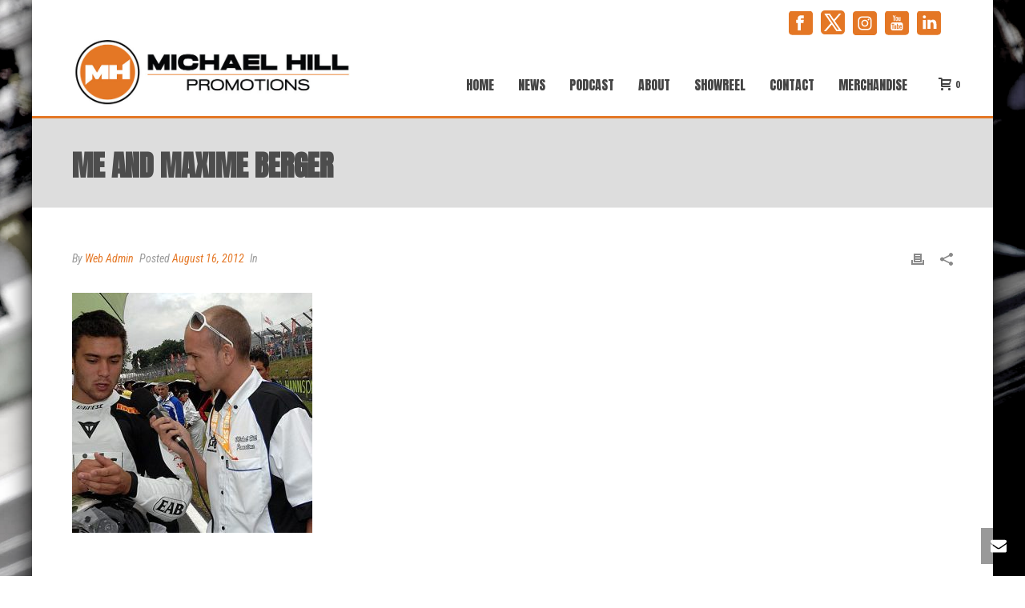

--- FILE ---
content_type: text/css
request_url: https://michaelhillpromotions.com/wp-content/themes/jupiter/framework/admin/customizer/woocommerce/assets/css/woocommerce.6.12.2.css?ver=1742293170
body_size: 9956
content:
.woocommerce #respond input#submit,.woocommerce a.button,.woocommerce button.button,.woocommerce button.button.disabled,.woocommerce input.button,.woocommerce-page #respond input#submit,.woocommerce-page a.button,.woocommerce-page button.button,.woocommerce-page button.button.disabled,.woocommerce-page input.button{border-radius:0;border-style:solid;background-color:#454ea2;color:#fff;font-size:12px;padding:13px 30px}.woocommerce #respond input#submit:hover,.woocommerce a.button:hover,.woocommerce button.button.disabled:hover,.woocommerce button.button:hover,.woocommerce input.button:hover,.woocommerce-page #respond input#submit:hover,.woocommerce-page a.button:hover,.woocommerce-page button.button.disabled:hover,.woocommerce-page button.button:hover,.woocommerce-page input.button:hover{background-color:#5f68bb;color:#fff}.woocommerce .woocommerce-message .button,.woocommerce-page .woocommerce-message .button{color:#515151}.woocommerce div.product .mk-out-of-stock,.woocommerce div.product .onsale,.woocommerce ul.products li.product .mk-out-of-stock,.woocommerce ul.products li.product .onsale,.woocommerce-page div.product .mk-out-of-stock,.woocommerce-page div.product .onsale,.woocommerce-page ul.products li.product .mk-out-of-stock,.woocommerce-page ul.products li.product .onsale{position:absolute;font-size:13px;top:8px;right:8px;padding:12px 20px;margin:0;text-transform:uppercase;color:#debc51;font-weight:700;background-color:transparent;border:2px solid #debc51;border-radius:0;line-height:1;min-height:0;min-width:0;display:inline-block;box-sizing:border-box}.woocommerce div.product .mk-out-of-stock,.woocommerce ul.products li.product .mk-out-of-stock,.woocommerce-page div.product .mk-out-of-stock,.woocommerce-page ul.products li.product .mk-out-of-stock{border-color:#aaa;color:#aaa}.woocommerce div.product .mk-single-product-badges,.woocommerce-page div.product .mk-single-product-badges{text-align:right;margin-bottom:20px}.woocommerce div.product .mk-single-product-badges .mk-out-of-stock,.woocommerce div.product .mk-single-product-badges .onsale,.woocommerce-page div.product .mk-single-product-badges .mk-out-of-stock,.woocommerce-page div.product .mk-single-product-badges .onsale{position:relative;line-height:1}.woocommerce div.product .out-of-stock,.woocommerce-page div.product .out-of-stock{display:none}.woocommerce ul.products,.woocommerce-page ul.products{margin-left:-15px;margin-right:-15px}.woocommerce ul.products li.product,.woocommerce-page ul.products li.product{margin-left:15px;margin-right:15px;margin-bottom:30px;text-align:center;-webkit-backface-visibility:hidden}.woocommerce ul.products li.product .mk-product-warp,.woocommerce-page ul.products li.product .mk-product-warp{display:block;border-style:solid;overflow:hidden}.woocommerce ul.products li.product .mk-product-warp img,.woocommerce-page ul.products li.product .mk-product-warp img{margin:0}.woocommerce ul.products li.product .price del,.woocommerce-page ul.products li.product .price del{display:inline-block}.woocommerce ul.products li.product .price del .amount,.woocommerce ul.products li.product .price del .mk-price-variation-seprator,.woocommerce-page ul.products li.product .price del .amount,.woocommerce-page ul.products li.product .price del .mk-price-variation-seprator{color:#bbb!important}.woocommerce ul.products li.product .price ins,.woocommerce-page ul.products li.product .price ins{text-decoration:none}.woocommerce ul.products li.product .price .amount,.woocommerce ul.products li.product .price .mk-price-variation-seprator,.woocommerce-page ul.products li.product .price .amount,.woocommerce-page ul.products li.product .price .mk-price-variation-seprator{display:inline-block;vertical-align:top;text-decoration:inherit}.woocommerce ul.products li.product .star-rating,.woocommerce-page ul.products li.product .star-rating{color:#ffc400;font-size:15px;display:inline-block;margin-bottom:6px}.woocommerce ul.products li.product .star-rating:before,.woocommerce-page ul.products li.product .star-rating:before{color:#ffc400}.woocommerce ul.products li.product .star-rating span::before,.woocommerce-page ul.products li.product .star-rating span::before{color:inherit}.woocommerce ul.products li.product .woocommerce-loop-product__title,.woocommerce-page ul.products li.product .woocommerce-loop-product__title{font-size:14px!important;color:#000;font-weight:700;padding-bottom:15px;text-transform:none}.woocommerce ul.products li.product .price,.woocommerce-page ul.products li.product .price{font-size:18px;color:#222;font-weight:700;margin-bottom:4px;line-height:normal}.woocommerce ul.products li.product .button,.woocommerce-page ul.products li.product .button{border-style:solid;line-height:normal!important;text-transform:none}.woocommerce ul.products li.product .button.loading::after,.woocommerce-page ul.products li.product .button.loading::after{top:13px}.woocommerce ul.products li.product .added_to_cart,.woocommerce-page ul.products li.product .added_to_cart{display:none}.woocommerce ul.products li.product .mk-out-of-stock,.woocommerce ul.products li.product .onsale,.woocommerce-page ul.products li.product .mk-out-of-stock,.woocommerce-page ul.products li.product .onsale{text-transform:none;z-index:30}.woocommerce ul.products .mk-product-thumbnail-warp,.woocommerce-page ul.products .mk-product-thumbnail-warp{position:relative;margin:0 0 1em;overflow:hidden;z-index:1}.woocommerce ul.products .mk-product-thumbnail-warp img,.woocommerce-page ul.products .mk-product-thumbnail-warp img{transition:all .3s}.woocommerce-page.columns-6 ul.products li.product,.woocommerce.columns-6 ul.products li.product{width:calc(16.6666% - 30px)}.woocommerce-page.columns-5 ul.products li.product,.woocommerce.columns-5 ul.products li.product{width:calc(20% - 30px)}.woocommerce-page.columns-4 ul.products li.product,.woocommerce.columns-4 ul.products li.product{width:calc(25% - 30px)}.woocommerce-page.columns-3 ul.products li.product,.woocommerce.columns-3 ul.products li.product{width:calc(33.3333% - 30px)}.woocommerce-page.columns-2 ul.products li.product,.woocommerce.columns-2 ul.products li.product{width:calc(50% - 30px)}.woocommerce-page.columns-1 ul.products li.product,.woocommerce.columns-1 ul.products li.product{width:calc(100% - 30px)}@media handheld,only screen and (max-width:768px){.woocommerce-page.columns-2 ul.products,.woocommerce-page.columns-3 ul.products,.woocommerce-page.columns-4 ul.products,.woocommerce-page.columns-5 ul.products,.woocommerce-page.columns-6 ul.products,.woocommerce.columns-2 ul.products,.woocommerce.columns-3 ul.products,.woocommerce.columns-4 ul.products,.woocommerce.columns-5 ul.products,.woocommerce.columns-6 ul.products{margin-left:-15px;margin-right:-15px}.woocommerce-page.columns-2 ul.products li.product,.woocommerce-page.columns-3 ul.products li.product,.woocommerce-page.columns-4 ul.products li.product,.woocommerce-page.columns-5 ul.products li.product,.woocommerce-page.columns-6 ul.products li.product,.woocommerce.columns-2 ul.products li.product,.woocommerce.columns-3 ul.products li.product,.woocommerce.columns-4 ul.products li.product,.woocommerce.columns-5 ul.products li.product,.woocommerce.columns-6 ul.products li.product{width:calc(50% - 30px)!important;margin-left:15px;margin-right:15px}}@media handheld,only screen and (max-width:600px){.woocommerce-page.columns-2 ul.products li.product,.woocommerce-page.columns-3 ul.products li.product,.woocommerce-page.columns-4 ul.products li.product,.woocommerce-page.columns-5 ul.products li.product,.woocommerce-page.columns-6 ul.products li.product,.woocommerce.columns-2 ul.products li.product,.woocommerce.columns-3 ul.products li.product,.woocommerce.columns-4 ul.products li.product,.woocommerce.columns-5 ul.products li.product,.woocommerce.columns-6 ul.products li.product{width:calc(100% - 30px)!important}}@media handheld,only screen and (min-width:768px){.woocommerce-page.columns-5 ul.products li.product a.button,.woocommerce-page.columns-6 ul.products li.product a.button,.woocommerce.columns-5 ul.products li.product a.button,.woocommerce.columns-6 ul.products li.product a.button{width:100%;padding-left:0;padding-right:0}}.woocommerce .mk-woocommerce-shop-loop__title,.woocommerce-page .mk-woocommerce-shop-loop__title{float:left}.mk-customizer.mk-sh-pl-hover-style-alternate .mk-product-thumbnail-hover,.woocommerce-page.mk-sh-pl-hover-style-alternate .mk-product-thumbnail-hover,.woocommerce.mk-sh-pl-hover-style-alternate .mk-product-thumbnail-hover{position:absolute;top:0;left:0;right:0;opacity:0}.mk-customizer.mk-sh-pl-hover-style-alternate li.product:hover .mk-product-thumbnail-hover,.woocommerce-page.mk-sh-pl-hover-style-alternate li.product:hover .mk-product-thumbnail-hover,.woocommerce.mk-sh-pl-hover-style-alternate li.product:hover .mk-product-thumbnail-hover{opacity:1}.mk-customizer.mk-sh-pl-hover-style-zoom li.product:hover .mk-product-thumbnail-warp img,.woocommerce-page.mk-sh-pl-hover-style-zoom li.product:hover .mk-product-thumbnail-warp img,.woocommerce.mk-sh-pl-hover-style-zoom li.product:hover .mk-product-thumbnail-warp img{-ms-transform:scale(1.2);transform:scale(1.2)}.woocommerce nav.woocommerce-pagination,.woocommerce-page nav.woocommerce-pagination{float:left;margin:20px 0}.woocommerce nav.woocommerce-pagination ul,.woocommerce-page nav.woocommerce-pagination ul{border-width:0}.woocommerce nav.woocommerce-pagination ul li,.woocommerce-page nav.woocommerce-pagination ul li{border-width:0}.woocommerce nav.woocommerce-pagination ul .page-numbers,.woocommerce-page nav.woocommerce-pagination ul .page-numbers{padding:12px;line-height:12px;font-size:12px;margin:0 6px;font-weight:700;float:left;color:#9a9a9a;border:2px solid transparent}.woocommerce nav.woocommerce-pagination ul .page-numbers.current,.woocommerce nav.woocommerce-pagination ul .page-numbers:focus,.woocommerce nav.woocommerce-pagination ul .page-numbers:hover,.woocommerce-page nav.woocommerce-pagination ul .page-numbers.current,.woocommerce-page nav.woocommerce-pagination ul .page-numbers:focus,.woocommerce-page nav.woocommerce-pagination ul .page-numbers:hover{border:2px solid rgba(0,0,0,.4);background-color:transparent}.woocommerce .woocommerce-result-count,.woocommerce-page .woocommerce-result-count{float:right;margin:0 0 30px;padding:25px 0 0;line-height:40px;color:#9a9a9a;color:rgba(0,0,0,.4)}@media handheld,only screen and (max-width:767px){.woocommerce .woocommerce-pagination,.woocommerce .woocommerce-result-count,.woocommerce-page .woocommerce-pagination,.woocommerce-page .woocommerce-result-count{float:none;text-align:center;margin:0;padding:0 0 25px}}.slick-slider{position:relative;display:block;box-sizing:border-box;-webkit-touch-callout:none;-webkit-user-select:none;-moz-user-select:none;-ms-user-select:none;user-select:none;-ms-touch-action:pan-y;touch-action:pan-y;-webkit-tap-highlight-color:transparent}.slick-list{position:relative;overflow:hidden;display:block;margin:0;padding:0}.slick-list:focus{outline:0}.slick-list.dragging{cursor:pointer;cursor:hand}.slick-slider .slick-list,.slick-slider .slick-track{-ms-transform:translate3d(0,0,0);transform:translate3d(0,0,0)}.slick-track{position:relative;left:0;top:0;display:block;margin-left:auto;margin-right:auto}.slick-track:after,.slick-track:before{content:"";display:table}.slick-track:after{clear:both}.slick-loading .slick-track{visibility:hidden}.slick-slide{float:left;height:100%;min-height:1px;display:none}[dir=rtl] .slick-slide{float:right}.slick-slide img{display:block}.slick-slide.slick-loading img{display:none}.slick-slide.dragging img{pointer-events:none}.slick-initialized .slick-slide{display:block}.slick-loading .slick-slide{visibility:hidden}.slick-vertical .slick-slide{display:block;height:auto;border:1px solid transparent}.slick-arrow.slick-hidden{display:none}.woocommerce div.product #review_form_wrapper .comment-reply-title,.woocommerce div.product h2,.woocommerce-page div.product #review_form_wrapper .comment-reply-title,.woocommerce-page div.product h2{font-size:22px;text-transform:capitalize}.woocommerce div.product select,.woocommerce-page div.product select{background-color:#fff;background-image:linear-gradient(45deg,transparent 50%,#a7adb8 50%),linear-gradient(135deg,#a7adb8 50%,transparent 50%);background-position:calc(91.5%) 51%,calc(94%) 51%;background-size:5px 5px,5px 5px;background-repeat:no-repeat;line-height:1.5;padding:8px 40px 8px 15px;font-size:14px;font-weight:400;min-width:initial;max-width:100%;font-family:inherit;box-sizing:content-box}.woocommerce div.product .mk-out-of-stock,.woocommerce div.product .onsale,.woocommerce-page div.product .mk-out-of-stock,.woocommerce-page div.product .onsale{top:0;right:0}.woocommerce div.product .product_title,.woocommerce-page div.product .product_title{font-size:48px;line-height:1.2;font-weight:200;color:#000;text-transform:none}.woocommerce div.product .woocommerce-review-link,.woocommerce-page div.product .woocommerce-review-link{color:#888;float:left;font-weight:400;text-transform:none}.woocommerce div.product .woocommerce-review-link:hover,.woocommerce-page div.product .woocommerce-review-link:hover{color:#ff3d00}.woocommerce div.product p.price,.woocommerce div.product span.price,.woocommerce-page div.product p.price,.woocommerce-page div.product span.price{font-size:30px;color:#aaa;line-height:normal}.woocommerce div.product p.price del,.woocommerce div.product p.price ins,.woocommerce div.product span.price del,.woocommerce div.product span.price ins,.woocommerce-page div.product p.price del,.woocommerce-page div.product p.price ins,.woocommerce-page div.product span.price del,.woocommerce-page div.product span.price ins{font-weight:400}.woocommerce div.product p.price ins,.woocommerce div.product span.price ins,.woocommerce-page div.product p.price ins,.woocommerce-page div.product span.price ins{text-decoration:none}.woocommerce div.product p.price ins .amount,.woocommerce div.product span.price ins .amount,.woocommerce-page div.product p.price ins .amount,.woocommerce-page div.product span.price ins .amount{color:#ff3d00}.woocommerce div.product p.price del .amount,.woocommerce div.product p.price del .mk-price-variation-seprator,.woocommerce div.product span.price del .amount,.woocommerce div.product span.price del .mk-price-variation-seprator,.woocommerce-page div.product p.price del .amount,.woocommerce-page div.product p.price del .mk-price-variation-seprator,.woocommerce-page div.product span.price del .amount,.woocommerce-page div.product span.price del .mk-price-variation-seprator{color:#bbb!important}.woocommerce div.product p.price .amount,.woocommerce div.product p.price .mk-price-variation-seprator,.woocommerce div.product span.price .amount,.woocommerce div.product span.price .mk-price-variation-seprator,.woocommerce-page div.product p.price .amount,.woocommerce-page div.product p.price .mk-price-variation-seprator,.woocommerce-page div.product span.price .amount,.woocommerce-page div.product span.price .mk-price-variation-seprator{display:inline-block;vertical-align:top;text-decoration:inherit}.woocommerce div.product span.price,.woocommerce-page div.product span.price{display:inline-block}.woocommerce div.product .star-rating,.woocommerce-page div.product .star-rating{color:#ffc400;font-size:12px;display:inline-block;margin:8px 15px 0 0}.woocommerce div.product .star-rating::before,.woocommerce-page div.product .star-rating::before{color:#ffc400}.woocommerce div.product .star-rating span:before,.woocommerce-page div.product .star-rating span:before{color:#ffc400!important}.woocommerce div.product .product_meta>span,.woocommerce-page div.product .product_meta>span{display:block;line-height:2;font-weight:700;color:#222}.woocommerce div.product .product_meta>span a,.woocommerce div.product .product_meta>span span,.woocommerce-page div.product .product_meta>span a,.woocommerce-page div.product .product_meta>span span{font-weight:400}.woocommerce div.product .woocommerce-product-details__short-description,.woocommerce-page div.product .woocommerce-product-details__short-description{margin-top:20px}.woocommerce div.product .woocommerce-product-details__short-description p,.woocommerce-page div.product .woocommerce-product-details__short-description p{font-size:14px;line-height:1.6;color:#888}.woocommerce div.product .single_add_to_cart_button,.woocommerce-page div.product .single_add_to_cart_button{line-height:normal!important;text-transform:none}.woocommerce div.product .single_add_to_cart_button svg,.woocommerce-page div.product .single_add_to_cart_button svg{transition:all .15s ease-in-out}.woocommerce div.product.mk-button-full-width .single_add_to_cart_button,.woocommerce-page div.product.mk-button-full-width .single_add_to_cart_button{width:100%}.woocommerce div.product .mk-out-of-stock,.woocommerce div.product .onsale,.woocommerce-page div.product .mk-out-of-stock,.woocommerce-page div.product .onsale{text-transform:none}.woocommerce div.product form.cart,.woocommerce-page div.product form.cart{margin-bottom:0}.woocommerce div.product form.cart label,.woocommerce-page div.product form.cart label{color:#222}.woocommerce div.product form.cart .mk-quantity-label,.woocommerce-page div.product form.cart .mk-quantity-label{float:left;font-weight:700!important;margin-right:22px;padding-top:5px;line-height:normal}.woocommerce div.product form.cart table.variations,.woocommerce-page div.product form.cart table.variations{overflow:auto}.woocommerce div.product form.cart table.variations label,.woocommerce-page div.product form.cart table.variations label{font-weight:700!important}.woocommerce div.product form.cart table.variations td,.woocommerce-page div.product form.cart table.variations td{text-align:left}.woocommerce div.product form.cart table.variations select,.woocommerce-page div.product form.cart table.variations select{max-width:145px;min-width:145px}.woocommerce div.product form.cart div.quantity,.woocommerce-page div.product form.cart div.quantity{float:none;margin-bottom:25px;height:auto;position:relative}.woocommerce div.product form.cart div.quantity::after,.woocommerce-page div.product form.cart div.quantity::after{display:table;content:'';clear:both}.woocommerce div.product form.cart input[type=number],.woocommerce div.product form.cart select,.woocommerce-page div.product form.cart input[type=number],.woocommerce-page div.product form.cart select{border:1px solid #e3e3e3}.woocommerce div.product form.cart input[type=number],.woocommerce-page div.product form.cart input[type=number]{-moz-appearance:textfield}.woocommerce div.product form.cart td.label,.woocommerce-page div.product form.cart td.label{text-align:left}.woocommerce div.product div.images .flex-viewport,.woocommerce div.product div.images>.woocommerce-product-gallery__wrapper,.woocommerce-page div.product div.images .flex-viewport,.woocommerce-page div.product div.images>.woocommerce-product-gallery__wrapper{border-style:solid}.woocommerce div.product div.images .flex-direction-nav,.woocommerce-page div.product div.images .flex-direction-nav{position:absolute;top:calc(50% - 57px);width:100%}.woocommerce div.product div.images .flex-direction-nav a,.woocommerce-page div.product div.images .flex-direction-nav a{background:#fff;width:37px;height:37px;border-radius:50%;text-indent:-9999px;background-repeat:no-repeat;background-size:8px 13px;background-position:center}.woocommerce div.product div.images .flex-direction-nav .flex-disabled,.woocommerce-page div.product div.images .flex-direction-nav .flex-disabled{display:none}.woocommerce div.product div.images .flex-direction-nav .flex-next,.woocommerce-page div.product div.images .flex-direction-nav .flex-next{right:15px;background-image:url([data-uri])}.woocommerce div.product div.images .flex-direction-nav .flex-prev,.woocommerce-page div.product div.images .flex-direction-nav .flex-prev{left:15px;background-image:url([data-uri])}.woocommerce div.product div.images .flex-control-thumbs,.woocommerce-page div.product div.images .flex-control-thumbs{background-color:transparent;margin-top:16px;max-width:650px;margin-left:auto;margin-right:auto;position:relative}.woocommerce div.product div.images .flex-control-thumbs .slick-slide,.woocommerce-page div.product div.images .flex-control-thumbs .slick-slide{max-height:88px;max-width:88px}.woocommerce div.product div.images .flex-control-thumbs .slick-arrow~.slick-list,.woocommerce-page div.product div.images .flex-control-thumbs .slick-arrow~.slick-list{margin:0 25px}.woocommerce div.product div.images .flex-control-thumbs li,.woocommerce-page div.product div.images .flex-control-thumbs li{clear:none!important;box-sizing:border-box;padding-right:7px}.woocommerce div.product div.images .flex-control-thumbs li:focus,.woocommerce-page div.product div.images .flex-control-thumbs li:focus{outline:0}.woocommerce div.product div.images .flex-control-thumbs .slick-arrow,.woocommerce-page div.product div.images .flex-control-thumbs .slick-arrow{position:absolute;top:0;z-index:99;height:100%;padding:9px;border-radius:3px;border-width:0;background-color:rgba(255,255,255,.5)}.woocommerce div.product div.images .flex-control-thumbs .slick-arrow.slick-prev,.woocommerce-page div.product div.images .flex-control-thumbs .slick-arrow.slick-prev{left:0}.woocommerce div.product div.images .flex-control-thumbs .slick-arrow.slick-next,.woocommerce-page div.product div.images .flex-control-thumbs .slick-arrow.slick-next{right:0}.woocommerce div.product div.images .flex-control-thumbs .slick-arrow:focus,.woocommerce-page div.product div.images .flex-control-thumbs .slick-arrow:focus{outline:0}.woocommerce div.product div.images .flex-control-thumbs .slick-arrow.slick-disabled,.woocommerce-page div.product div.images .flex-control-thumbs .slick-arrow.slick-disabled{cursor:default}.woocommerce div.product div.images .flex-control-thumbs .slick-arrow.slick-disabled svg,.woocommerce-page div.product div.images .flex-control-thumbs .slick-arrow.slick-disabled svg{fill:#eee}.woocommerce div.product div.images .flex-control-thumbs img.flex-active,.woocommerce-page div.product div.images .flex-control-thumbs img.flex-active{outline:1px solid #080707;outline-offset:-1px}.woocommerce div.product div.images .woocommerce-product-gallery__trigger,.woocommerce-page div.product div.images .woocommerce-product-gallery__trigger{top:8px;right:8px}.woocommerce div.product.mk-product-orientation-none .images .flex-control-thumbs,.woocommerce-page div.product.mk-product-orientation-none .images .flex-control-thumbs{display:none}.woocommerce div.product.mk-product-orientation-none .images .flex-direction-nav,.woocommerce-page div.product.mk-product-orientation-none .images .flex-direction-nav{top:calc(50% - 17px)}.woocommerce div.product.mk-product-orientation-vertical .images.woocommerce-product-gallery--with-images,.woocommerce-page div.product.mk-product-orientation-vertical .images.woocommerce-product-gallery--with-images{padding-left:86px}.woocommerce div.product.mk-product-orientation-vertical .images.woocommerce-product-gallery--with-images>.woocommerce-product-gallery__wrapper,.woocommerce-page div.product.mk-product-orientation-vertical .images.woocommerce-product-gallery--with-images>.woocommerce-product-gallery__wrapper{margin-left:-86px;margin-bottom:1.2rem}.woocommerce div.product.mk-product-orientation-vertical .images.woocommerce-product-gallery--with-images .flex-direction-nav,.woocommerce-page div.product.mk-product-orientation-vertical .images.woocommerce-product-gallery--with-images .flex-direction-nav{position:absolute;top:calc(50% - 17px);left:90px;width:calc(100% - 90px)}.woocommerce div.product.mk-product-orientation-vertical .images.woocommerce-product-gallery--with-images .flex-control-thumbs,.woocommerce-page div.product.mk-product-orientation-vertical .images.woocommerce-product-gallery--with-images .flex-control-thumbs{position:absolute;top:0;left:0;height:100%;margin:0;max-width:87px}.woocommerce div.product.mk-product-orientation-vertical .images.woocommerce-product-gallery--with-images .flex-control-thumbs .slick-arrow~.slick-list,.woocommerce-page div.product.mk-product-orientation-vertical .images.woocommerce-product-gallery--with-images .flex-control-thumbs .slick-arrow~.slick-list{margin:0;padding-top:30px;height:100%!important}.woocommerce div.product.mk-product-orientation-vertical .images.woocommerce-product-gallery--with-images .flex-control-thumbs li,.woocommerce-page div.product.mk-product-orientation-vertical .images.woocommerce-product-gallery--with-images .flex-control-thumbs li{padding-bottom:3px}.woocommerce div.product.mk-product-orientation-vertical .images.woocommerce-product-gallery--with-images .flex-control-thumbs .slick-arrow,.woocommerce-page div.product.mk-product-orientation-vertical .images.woocommerce-product-gallery--with-images .flex-control-thumbs .slick-arrow{left:1px!important;width:92%;height:25px;padding:6px;background:rgba(255,255,255,.5)}.woocommerce div.product.mk-product-orientation-vertical .images.woocommerce-product-gallery--with-images .flex-control-thumbs .slick-arrow.slick-prev,.woocommerce-page div.product.mk-product-orientation-vertical .images.woocommerce-product-gallery--with-images .flex-control-thumbs .slick-arrow.slick-prev{top:0}.woocommerce div.product.mk-product-orientation-vertical .images.woocommerce-product-gallery--with-images .flex-control-thumbs .slick-arrow.slick-prev svg,.woocommerce-page div.product.mk-product-orientation-vertical .images.woocommerce-product-gallery--with-images .flex-control-thumbs .slick-arrow.slick-prev svg{-ms-transform:rotate(90deg);transform:rotate(90deg)}.woocommerce div.product.mk-product-orientation-vertical .images.woocommerce-product-gallery--with-images .flex-control-thumbs .slick-arrow.slick-next,.woocommerce-page div.product.mk-product-orientation-vertical .images.woocommerce-product-gallery--with-images .flex-control-thumbs .slick-arrow.slick-next{bottom:0;top:auto}.woocommerce div.product.mk-product-orientation-vertical .images.woocommerce-product-gallery--with-images .flex-control-thumbs .slick-arrow.slick-next svg,.woocommerce-page div.product.mk-product-orientation-vertical .images.woocommerce-product-gallery--with-images .flex-control-thumbs .slick-arrow.slick-next svg{-ms-transform:rotate(90deg);transform:rotate(90deg)}.woocommerce div.product .woocommerce-tabs ul.tabs,.woocommerce-page div.product .woocommerce-tabs ul.tabs{padding:0}.woocommerce div.product .woocommerce-tabs ul.tabs li,.woocommerce-page div.product .woocommerce-tabs ul.tabs li{background-color:transparent;border:1px solid transparent;border-radius:0}.woocommerce div.product .woocommerce-tabs ul.tabs li.active,.woocommerce-page div.product .woocommerce-tabs ul.tabs li.active{border-bottom-color:#ff3d00}.woocommerce div.product .woocommerce-tabs ul.tabs li.active a,.woocommerce-page div.product .woocommerce-tabs ul.tabs li.active a{color:#ff3d00}.woocommerce div.product .woocommerce-tabs ul.tabs li::after,.woocommerce div.product .woocommerce-tabs ul.tabs li::before,.woocommerce-page div.product .woocommerce-tabs ul.tabs li::after,.woocommerce-page div.product .woocommerce-tabs ul.tabs li::before{display:none}.woocommerce div.product div.images .flex-control-thumbs li,.woocommerce-page div.product div.images .flex-control-thumbs li{height:auto}.woocommerce div.product .social-share,.woocommerce-page div.product .social-share{margin:20px 0;padding:0}.woocommerce div.product .social-share ul,.woocommerce-page div.product .social-share ul{margin:0 0 0 -8px;padding:0;list-style-type:none;text-align:left}.woocommerce div.product .social-share ul li,.woocommerce-page div.product .social-share ul li{margin:0 0 8px 8px;padding:0;display:inline-block}.woocommerce div.product .social-share ul li a,.woocommerce-page div.product .social-share ul li a{display:block;padding:8px 8px 1px;border-style:solid}.woocommerce div.product .woocommerce-Tabs-panel p,.woocommerce-page div.product .woocommerce-Tabs-panel p{font-size:14px}.woocommerce div.product .group_table ins,.woocommerce-page div.product .group_table ins{text-decoration:none}.woocommerce div.product .group_table del,.woocommerce-page div.product .group_table del{color:#bbb}.woocommerce div.product .group_table del .amount,.woocommerce-page div.product .group_table del .amount{color:#bbb!important}.woocommerce div.product section.products,.woocommerce-page div.product section.products{clear:both}.woocommerce div.product.product-quick-view div.summary,.woocommerce-page div.product.product-quick-view div.summary{margin-bottom:-1em}.woocommerce div.product.product-quick-view ul.flex-direction-nav,.woocommerce-page div.product.product-quick-view ul.flex-direction-nav{top:50%}.woocommerce input[type=number]::-webkit-inner-spin-button,.woocommerce input[type=number]::-webkit-outer-spin-button,.woocommerce-page input[type=number]::-webkit-inner-spin-button,.woocommerce-page input[type=number]::-webkit-outer-spin-button{-webkit-appearance:none;margin:0}.woocommerce .mk-product-quantity,.woocommerce-page .mk-product-quantity{overflow:auto;float:left;position:relative}.woocommerce .quantity input,.woocommerce-page .quantity input{width:75px;min-width:75px;height:auto;min-height:31px;float:left;padding:0 25px 0 0;border:1px solid #e3e3e3}.woocommerce .quantity input:focus,.woocommerce-page .quantity input:focus{outline:0}.woocommerce .quantity-nav,.woocommerce-page .quantity-nav{float:left;height:100%}.woocommerce .quantity-button,.woocommerce-page .quantity-button{position:relative;cursor:pointer;border-left:1px solid #e3e3e3;min-width:28px;width:28px;right:-27px;text-align:center;color:#333;font-size:13px;line-height:normal;background-color:#fff;-ms-transform:translateX(-100%);transform:translateX(-100%);-webkit-user-select:none;-moz-user-select:none;-ms-user-select:none;user-select:none}.woocommerce .quantity-button:hover,.woocommerce-page .quantity-button:hover{background-color:#eaeef7}.woocommerce .quantity-button.quantity-up,.woocommerce-page .quantity-button.quantity-up{position:absolute;height:50%;top:1px}.woocommerce .quantity-button.quantity-up svg,.woocommerce-page .quantity-button.quantity-up svg{position:absolute;top:5px;left:9px}.woocommerce .quantity-button.quantity-down,.woocommerce-page .quantity-button.quantity-down{position:absolute;bottom:1px;height:50%}.woocommerce .quantity-button.quantity-down svg,.woocommerce-page .quantity-button.quantity-down svg{position:absolute;bottom:5px;left:9px}.woocommerce .woocommerce-variation,.woocommerce-page .woocommerce-variation{margin-bottom:20px}.woocommerce table td,.woocommerce table th,.woocommerce-page table td,.woocommerce-page table th{text-align:left}.woocommerce .mk-woo-accordions,.woocommerce-page .mk-woo-accordions{margin-top:40px;margin-bottom:40px;clear:none!important}.woocommerce .mk-woo-accordions .mk-accordion,.woocommerce-page .mk-woo-accordions .mk-accordion{margin-bottom:0}.woocommerce .mk-woo-accordions .mk-accordion-tab,.woocommerce-page .mk-woo-accordions .mk-accordion-tab{border-bottom-width:0;border-top:1px solid #ececec}.woocommerce .mk-woo-accordions .mk-accordion-tab .mk-svg-icon,.woocommerce-page .mk-woo-accordions .mk-accordion-tab .mk-svg-icon{top:14px}.woocommerce .mk-woo-accordions .mk-accordion-single:not(.current):last-child .mk-accordion-tab,.woocommerce-page .mk-woo-accordions .mk-accordion-single:not(.current):last-child .mk-accordion-tab{border-bottom:1px solid #ececec}.woocommerce .mk-woo-accordions .mk-accordion-pane,.woocommerce-page .mk-woo-accordions .mk-accordion-pane{border-bottom-width:0}.woocommerce .mk-woo-accordions .mk-accordion-pane .comment_container>p,.woocommerce-page .mk-woo-accordions .mk-accordion-pane .comment_container>p{float:left}.woocommerce .mk-woo-accordions .mk-accordion-pane #commentform,.woocommerce-page .mk-woo-accordions .mk-accordion-pane #commentform{margin-bottom:0}.woocommerce .mk-woo-accordions .mk-accordion-pane .form-submit+p,.woocommerce-page .mk-woo-accordions .mk-accordion-pane .form-submit+p{display:none}.woocommerce .mk-woo-accordions .mk-accordion-pane #review_form>p,.woocommerce .mk-woo-accordions .mk-accordion-pane #review_form_wrapper>p,.woocommerce-page .mk-woo-accordions .mk-accordion-pane #review_form>p,.woocommerce-page .mk-woo-accordions .mk-accordion-pane #review_form_wrapper>p{display:none}.mk-product-layout-3 div.product div.images,.mk-product-layout-4 div.product div.images,.mk-product-layout-7 div.product div.images,.mk-product-layout-8 div.product div.images{width:100%!important;float:none}.mk-product-layout-3 div.product div.summary,.mk-product-layout-4 div.product div.summary{float:none}.mk-product-layout-3 div.product .mk-woo-accordions,.mk-product-layout-4 div.product .mk-woo-accordions{margin-top:15px}@media handheld,only screen and (min-width:960px){.mk-product-layout-3 div.product div.summary,.mk-product-layout-4 div.product div.summary{float:left}.mk-product-layout-3 .mk-woo-accordions,.mk-product-layout-4 .mk-woo-accordions{width:49%;float:right}}.mk-product-layout-4 #theme-page .theme-page-wrapper.full-width-layout,.mk-product-layout-8 #theme-page .theme-page-wrapper.full-width-layout{margin:0}.mk-product-layout-4 div.product .mk-grid,.mk-product-layout-8 div.product .mk-grid{padding-left:20px;padding-right:20px}.mk-product-layout-4 div.product.mk-product-orientation-horizontal div.images .flex-control-thumbs,.mk-product-layout-8 div.product.mk-product-orientation-horizontal div.images .flex-control-thumbs{position:relative;top:-50px;margin-top:-20px;width:90%}@media handheld,only screen and (min-width:500px){.mk-product-layout-4 div.product.mk-product-orientation-horizontal div.images .flex-control-thumbs,.mk-product-layout-8 div.product.mk-product-orientation-horizontal div.images .flex-control-thumbs{margin-top:-70px}}.mk-product-layout-4 div.product.mk-product-orientation-vertical .images.woocommerce-product-gallery--with-images,.mk-product-layout-8 div.product.mk-product-orientation-vertical .images.woocommerce-product-gallery--with-images{padding-left:0}.mk-product-layout-4 div.product.mk-product-orientation-vertical .images.woocommerce-product-gallery--with-images .flex-direction-nav,.mk-product-layout-8 div.product.mk-product-orientation-vertical .images.woocommerce-product-gallery--with-images .flex-direction-nav{left:0;width:100%}.mk-product-layout-4 div.product.mk-product-orientation-vertical .images.woocommerce-product-gallery--with-images .flex-control-thumbs,.mk-product-layout-8 div.product.mk-product-orientation-vertical .images.woocommerce-product-gallery--with-images .flex-control-thumbs{max-height:650px;left:90px;height:90%;margin:auto}.mk-product-layout-4 div.product.mk-product-orientation-vertical .images.woocommerce-product-gallery--with-images .flex-control-thumbs>.slick-list,.mk-product-layout-8 div.product.mk-product-orientation-vertical .images.woocommerce-product-gallery--with-images .flex-control-thumbs>.slick-list{top:50%;-ms-transform:translateY(-50%);transform:translateY(-50%)}@media handheld,only screen and (max-width:500px){.mk-product-layout-4 div.product.mk-product-orientation-vertical .images.woocommerce-product-gallery--with-images .flex-control-thumbs,.mk-product-layout-8 div.product.mk-product-orientation-vertical .images.woocommerce-product-gallery--with-images .flex-control-thumbs{left:60px;max-width:50px}}.mk-product-layout-7 div.product .entry-summary,.mk-product-layout-7 div.product .wc-tabs-wrapper,.mk-product-layout-8 div.product .entry-summary,.mk-product-layout-8 div.product .wc-tabs-wrapper{max-width:750px;margin-left:auto;margin-right:auto}.mk-product-layout-7 div.product div.images,.mk-product-layout-8 div.product div.images{width:100%!important;float:none}.mk-product-layout-7 div.product div.summary,.mk-product-layout-8 div.product div.summary{width:100%;float:none;text-align:center}.mk-product-layout-7 div.product div.woocommerce-product-rating .star-rating,.mk-product-layout-8 div.product div.woocommerce-product-rating .star-rating{float:none}.mk-product-layout-7 div.product .woocommerce-review-link,.mk-product-layout-8 div.product .woocommerce-review-link{float:none}.mk-product-layout-7 div.product .social-share ul,.mk-product-layout-8 div.product .social-share ul{text-align:center}.mk-product-layout-7 div.product form.cart table td,.mk-product-layout-8 div.product form.cart table td{width:100%;display:block}.mk-product-layout-7 div.product form.cart table td.label,.mk-product-layout-8 div.product form.cart table td.label{text-align:center;padding-bottom:.5rem}.mk-product-layout-7 div.product form.cart table td.value,.mk-product-layout-8 div.product form.cart table td.value{padding-top:0}.mk-product-layout-7 div.product form.cart table.variations td,.mk-product-layout-8 div.product form.cart table.variations td{text-align:center}.mk-product-layout-7 div.product form.cart .variations select,.mk-product-layout-8 div.product form.cart .variations select{margin-left:auto;margin-right:auto;display:block}.mk-product-layout-7 div.product form.cart .button,.mk-product-layout-8 div.product form.cart .button{display:block;margin-left:auto!important;margin-right:auto!important;float:none}.mk-product-layout-7 div.product form.cart div.quantity,.mk-product-layout-8 div.product form.cart div.quantity{display:inline-block}.mk-product-layout-7 div.product form.cart .mk-quantity-label,.mk-product-layout-8 div.product form.cart .mk-quantity-label{width:100%;margin-bottom:10px}.mk-product-layout-7 div.product form.cart .mk-product-quantity,.mk-product-layout-8 div.product form.cart .mk-product-quantity{width:102px;margin-left:auto!important;margin-right:auto;float:none}@media handheld,only screen and (min-width:961px){.mk-product-layout-10 div.product div.images,.mk-product-layout-10 div.product section.products,.mk-product-layout-9 div.product div.images,.mk-product-layout-9 div.product section.products{width:61%;display:inline-block}.mk-product-layout-10 div.product div.images .woocommerce-product-gallery__image:nth-child(n+2),.mk-product-layout-9 div.product div.images .woocommerce-product-gallery__image:nth-child(n+2){margin-top:1rem}.mk-product-layout-10 div.product.mk-info-sticky div.summary,.mk-product-layout-9 div.product.mk-info-sticky div.summary{position:sticky}.mk-product-layout-10 div.product .flex-viewport,.mk-product-layout-9 div.product .flex-viewport{height:auto!important;max-height:initial;border-width:0!important;background-color:transparent}.mk-product-layout-10 div.product .woocommerce-product-gallery__image,.mk-product-layout-9 div.product .woocommerce-product-gallery__image{float:none!important;width:100%!important}.mk-product-layout-10 div.product .flex-control-nav,.mk-product-layout-10 div.product .flex-direction-nav,.mk-product-layout-9 div.product .flex-control-nav,.mk-product-layout-9 div.product .flex-direction-nav{display:none}.mk-product-layout-10 div.product .woocommerce-product-gallery,.mk-product-layout-9 div.product .woocommerce-product-gallery{padding-left:0!important}.mk-product-layout-10 div.product .woocommerce-product-gallery .woocommerce-product-gallery__wrapper,.mk-product-layout-9 div.product .woocommerce-product-gallery .woocommerce-product-gallery__wrapper{margin-left:0!important;width:auto!important;transform:translate3d(0,0,0)!important}}.mk-product-layout-10 div.product div.images .woocommerce-product-gallery__image,.mk-product-layout-9 div.product div.images .woocommerce-product-gallery__image{border-style:solid}.mk-product-layout-10 div.product div.images .woocommerce-product-gallery__image:nth-child(n+2),.mk-product-layout-9 div.product div.images .woocommerce-product-gallery__image:nth-child(n+2){width:100%;display:block}.mk-product-layout-10 div.product div.summary,.mk-product-layout-9 div.product div.summary{width:35%;transition:top .4s}.mk-product-layout-10 .full-width-layout{padding:50px 0}.mk-product-layout-10 div.product div.images{margin-bottom:3rem}.woocommerce-cart .woocommerce strong,.woocommerce-checkout .woocommerce strong,.woocommerce-order-received .woocommerce strong{color:#777}.woocommerce-cart .woocommerce h2:not(.woocommerce-loop-product__title),.woocommerce-cart .woocommerce h3:not(.woocommerce-loop-product__title),.woocommerce-checkout .woocommerce h2:not(.woocommerce-loop-product__title),.woocommerce-checkout .woocommerce h3:not(.woocommerce-loop-product__title),.woocommerce-order-received .woocommerce h2:not(.woocommerce-loop-product__title),.woocommerce-order-received .woocommerce h3:not(.woocommerce-loop-product__title){font-size:18px;font-weight:700;border-bottom:1px solid #d7d8dc;padding-bottom:12px}.woocommerce-cart .woocommerce h2 .mk-wc-subtitle,.woocommerce-cart .woocommerce h3 .mk-wc-subtitle,.woocommerce-checkout .woocommerce h2 .mk-wc-subtitle,.woocommerce-checkout .woocommerce h3 .mk-wc-subtitle,.woocommerce-order-received .woocommerce h2 .mk-wc-subtitle,.woocommerce-order-received .woocommerce h3 .mk-wc-subtitle{display:block;text-transform:none;font-size:14px;font-weight:400;color:#888}.woocommerce-cart table.shop_table,.woocommerce-checkout table.shop_table,.woocommerce-order-received table.shop_table{border-width:0}.woocommerce-cart table.shop_table td,.woocommerce-cart table.shop_table th,.woocommerce-checkout table.shop_table td,.woocommerce-checkout table.shop_table th,.woocommerce-order-received table.shop_table td,.woocommerce-order-received table.shop_table th{text-align:left}.woocommerce-cart table.shop_table td,.woocommerce-checkout table.shop_table td,.woocommerce-order-received table.shop_table td{padding-top:14px;padding-bottom:14px;border-color:#edeef5}.woocommerce-cart table.shop_table td.actions,.woocommerce-checkout table.shop_table td.actions,.woocommerce-order-received table.shop_table td.actions{padding:32px 0 42px 0}.woocommerce-cart table.shop_table td.actions .coupon .input-text,.woocommerce-checkout table.shop_table td.actions .coupon .input-text,.woocommerce-order-received table.shop_table td.actions .coupon .input-text{width:360px;padding:13px 12px 12px;margin-right:33px}@media only screen and (max-width:768px){.woocommerce-cart table.shop_table td.actions div.coupon .button,.woocommerce-cart table.shop_table td.actions div.coupon .input-text,.woocommerce-checkout table.shop_table td.actions div.coupon .button,.woocommerce-checkout table.shop_table td.actions div.coupon .input-text,.woocommerce-order-received table.shop_table td.actions div.coupon .button,.woocommerce-order-received table.shop_table td.actions div.coupon .input-text{width:100%}.woocommerce-cart table.shop_table td.actions div.coupon .input-text,.woocommerce-checkout table.shop_table td.actions div.coupon .input-text,.woocommerce-order-received table.shop_table td.actions div.coupon .input-text{margin-bottom:.4rem}}.woocommerce-cart table.shop_table thead th,.woocommerce-checkout table.shop_table thead th,.woocommerce-order-received table.shop_table thead th{color:#222}.woocommerce-cart table.shop_table .mk-cart-product-image,.woocommerce-checkout table.shop_table .mk-cart-product-image,.woocommerce-order-received table.shop_table .mk-cart-product-image{margin-right:20px}@media only screen and (max-width:768px){.woocommerce-cart table.shop_table .mk-cart-product-image,.woocommerce-checkout table.shop_table .mk-cart-product-image,.woocommerce-order-received table.shop_table .mk-cart-product-image{display:none}}.woocommerce-cart table.shop_table img,.woocommerce-checkout table.shop_table img,.woocommerce-order-received table.shop_table img{width:88px;border:1px solid #cfd3d9}.woocommerce-cart table.shop_table .mk-product-quantity .qty,.woocommerce-checkout table.shop_table .mk-product-quantity .qty,.woocommerce-order-received table.shop_table .mk-product-quantity .qty{-moz-appearance:textfield}@media only screen and (max-width:768px){.woocommerce-cart table.shop_table .mk-product-quantity,.woocommerce-checkout table.shop_table .mk-product-quantity,.woocommerce-order-received table.shop_table .mk-product-quantity{float:none}.woocommerce-cart table.shop_table .mk-product-quantity input,.woocommerce-checkout table.shop_table .mk-product-quantity input,.woocommerce-order-received table.shop_table .mk-product-quantity input{float:right}}.woocommerce-cart table .mk-coupon-title,.woocommerce-checkout table .mk-coupon-title,.woocommerce-order-received table .mk-coupon-title{text-align:left;font-size:14px;text-transform:capitalize}.woocommerce-cart table.cart tr:first-child td,.woocommerce-cart table.cart tr:last-child td,.woocommerce-checkout table.cart tr:first-child td,.woocommerce-checkout table.cart tr:last-child td,.woocommerce-order-received table.cart tr:first-child td,.woocommerce-order-received table.cart tr:last-child td{border-top-width:0}.woocommerce-cart form .shipping_address label,.woocommerce-cart form .woocommerce-additional-fields label,.woocommerce-cart form .woocommerce-billing-fields label,.woocommerce-checkout form .shipping_address label,.woocommerce-checkout form .woocommerce-additional-fields label,.woocommerce-checkout form .woocommerce-billing-fields label,.woocommerce-order-received form .shipping_address label,.woocommerce-order-received form .woocommerce-additional-fields label,.woocommerce-order-received form .woocommerce-billing-fields label{color:#157cf2;font-weight:700}.woocommerce-cart form input,.woocommerce-cart form textarea,.woocommerce-checkout form input,.woocommerce-checkout form textarea,.woocommerce-order-received form input,.woocommerce-order-received form textarea{background:#fff;border-radius:3px;font-size:16px;padding:13px 12px 12px;border-color:#d5d8de}.woocommerce-cart form input:focus,.woocommerce-cart form textarea:focus,.woocommerce-checkout form input:focus,.woocommerce-checkout form textarea:focus,.woocommerce-order-received form input:focus,.woocommerce-order-received form textarea:focus{border-color:#157cf2}.woocommerce-cart form select,.woocommerce-checkout form select,.woocommerce-order-received form select{border-radius:3px!important;background:#fff url(../../../../../../assets/images/selectbox-arrow.png) right center no-repeat!important;border-color:#d5d8de!important;padding:15px 12px 14px!important}.woocommerce-cart form .select2 .select2-selection,.woocommerce-checkout form .select2 .select2-selection,.woocommerce-order-received form .select2 .select2-selection{box-sizing:content-box;border-color:#d5d8de;border-radius:3px;padding:7px}.woocommerce-cart form .select2 .select2-selection__arrow,.woocommerce-checkout form .select2 .select2-selection__arrow,.woocommerce-order-received form .select2 .select2-selection__arrow{border-left:1px solid #d5d8de;width:40px;height:42px}.woocommerce-cart form .select2 .select2-selection__arrow b,.woocommerce-checkout form .select2 .select2-selection__arrow b,.woocommerce-order-received form .select2 .select2-selection__arrow b{border-width:8px 6px 0 6px;margin-left:-6px}.woocommerce-cart form .select2.select2-container--open .select2-selection__arrow b,.woocommerce-checkout form .select2.select2-container--open .select2-selection__arrow b,.woocommerce-order-received form .select2.select2-container--open .select2-selection__arrow b{border-width:0 6px 8px 6px}.woocommerce-cart form .form-row,.woocommerce-checkout form .form-row,.woocommerce-order-received form .form-row{padding-left:0}.woocommerce-cart form .form-row.woocommerce-invalid .select2-selection,.woocommerce-cart form .form-row.woocommerce-invalid input.input-text,.woocommerce-cart form .form-row.woocommerce-invalid label,.woocommerce-cart form .form-row.woocommerce-invalid textarea,.woocommerce-checkout form .form-row.woocommerce-invalid .select2-selection,.woocommerce-checkout form .form-row.woocommerce-invalid input.input-text,.woocommerce-checkout form .form-row.woocommerce-invalid label,.woocommerce-checkout form .form-row.woocommerce-invalid textarea,.woocommerce-order-received form .form-row.woocommerce-invalid .select2-selection,.woocommerce-order-received form .form-row.woocommerce-invalid input.input-text,.woocommerce-order-received form .form-row.woocommerce-invalid label,.woocommerce-order-received form .form-row.woocommerce-invalid textarea{border-color:#ff3d00!important;color:#ff3d00!important}.woocommerce-cart form .form-row.woocommerce-validated .select2-selection,.woocommerce-cart form .form-row.woocommerce-validated input.input-text,.woocommerce-cart form .form-row.woocommerce-validated textarea,.woocommerce-checkout form .form-row.woocommerce-validated .select2-selection,.woocommerce-checkout form .form-row.woocommerce-validated input.input-text,.woocommerce-checkout form .form-row.woocommerce-validated textarea,.woocommerce-order-received form .form-row.woocommerce-validated .select2-selection,.woocommerce-order-received form .form-row.woocommerce-validated input.input-text,.woocommerce-order-received form .form-row.woocommerce-validated textarea{border-color:#69bf29!important}.woocommerce-cart #mk-checkout-button,.woocommerce-cart #respond input#submit,.woocommerce-cart a.mk-wc-backword,.woocommerce-cart button.button,.woocommerce-cart input.button,.woocommerce-checkout #mk-checkout-button,.woocommerce-checkout #respond input#submit,.woocommerce-checkout a.mk-wc-backword,.woocommerce-checkout button.button,.woocommerce-checkout input.button,.woocommerce-order-received #mk-checkout-button,.woocommerce-order-received #respond input#submit,.woocommerce-order-received a.mk-wc-backword,.woocommerce-order-received button.button,.woocommerce-order-received input.button{border-radius:3px;font-size:14px;text-transform:capitalize;padding:16px 35px;background-color:#157cf2;line-height:1em!important}.woocommerce-cart #mk-checkout-button:focus,.woocommerce-cart #mk-checkout-button:hover,.woocommerce-cart #respond input#submit:focus,.woocommerce-cart #respond input#submit:hover,.woocommerce-cart a.mk-wc-backword:focus,.woocommerce-cart a.mk-wc-backword:hover,.woocommerce-cart button.button:focus,.woocommerce-cart button.button:hover,.woocommerce-cart input.button:focus,.woocommerce-cart input.button:hover,.woocommerce-checkout #mk-checkout-button:focus,.woocommerce-checkout #mk-checkout-button:hover,.woocommerce-checkout #respond input#submit:focus,.woocommerce-checkout #respond input#submit:hover,.woocommerce-checkout a.mk-wc-backword:focus,.woocommerce-checkout a.mk-wc-backword:hover,.woocommerce-checkout button.button:focus,.woocommerce-checkout button.button:hover,.woocommerce-checkout input.button:focus,.woocommerce-checkout input.button:hover,.woocommerce-order-received #mk-checkout-button:focus,.woocommerce-order-received #mk-checkout-button:hover,.woocommerce-order-received #respond input#submit:focus,.woocommerce-order-received #respond input#submit:hover,.woocommerce-order-received a.mk-wc-backword:focus,.woocommerce-order-received a.mk-wc-backword:hover,.woocommerce-order-received button.button:focus,.woocommerce-order-received button.button:hover,.woocommerce-order-received input.button:focus,.woocommerce-order-received input.button:hover{background-color:#4597f5}.woocommerce-cart #mk-checkout-button.disabled,.woocommerce-cart #mk-checkout-button:disabled,.woocommerce-cart #mk-checkout-button:disabled[disabled],.woocommerce-cart #respond input#submit.disabled,.woocommerce-cart #respond input#submit:disabled,.woocommerce-cart #respond input#submit:disabled[disabled],.woocommerce-cart a.mk-wc-backword.disabled,.woocommerce-cart a.mk-wc-backword:disabled,.woocommerce-cart a.mk-wc-backword:disabled[disabled],.woocommerce-cart button.button.disabled,.woocommerce-cart button.button:disabled,.woocommerce-cart button.button:disabled[disabled],.woocommerce-cart input.button.disabled,.woocommerce-cart input.button:disabled,.woocommerce-cart input.button:disabled[disabled],.woocommerce-checkout #mk-checkout-button.disabled,.woocommerce-checkout #mk-checkout-button:disabled,.woocommerce-checkout #mk-checkout-button:disabled[disabled],.woocommerce-checkout #respond input#submit.disabled,.woocommerce-checkout #respond input#submit:disabled,.woocommerce-checkout #respond input#submit:disabled[disabled],.woocommerce-checkout a.mk-wc-backword.disabled,.woocommerce-checkout a.mk-wc-backword:disabled,.woocommerce-checkout a.mk-wc-backword:disabled[disabled],.woocommerce-checkout button.button.disabled,.woocommerce-checkout button.button:disabled,.woocommerce-checkout button.button:disabled[disabled],.woocommerce-checkout input.button.disabled,.woocommerce-checkout input.button:disabled,.woocommerce-checkout input.button:disabled[disabled],.woocommerce-order-received #mk-checkout-button.disabled,.woocommerce-order-received #mk-checkout-button:disabled,.woocommerce-order-received #mk-checkout-button:disabled[disabled],.woocommerce-order-received #respond input#submit.disabled,.woocommerce-order-received #respond input#submit:disabled,.woocommerce-order-received #respond input#submit:disabled[disabled],.woocommerce-order-received a.mk-wc-backword.disabled,.woocommerce-order-received a.mk-wc-backword:disabled,.woocommerce-order-received a.mk-wc-backword:disabled[disabled],.woocommerce-order-received button.button.disabled,.woocommerce-order-received button.button:disabled,.woocommerce-order-received button.button:disabled[disabled],.woocommerce-order-received input.button.disabled,.woocommerce-order-received input.button:disabled,.woocommerce-order-received input.button:disabled[disabled]{padding:16px 35px;opacity:1;background-color:#bbbbbf!important;border-color:#bbbbbf!important;color:#fff!important}.woocommerce-cart #mk-checkout-button#mk-checkout-button,.woocommerce-cart #respond input#submit#mk-checkout-button,.woocommerce-cart a.mk-wc-backword#mk-checkout-button,.woocommerce-cart button.button#mk-checkout-button,.woocommerce-cart input.button#mk-checkout-button,.woocommerce-checkout #mk-checkout-button#mk-checkout-button,.woocommerce-checkout #respond input#submit#mk-checkout-button,.woocommerce-checkout a.mk-wc-backword#mk-checkout-button,.woocommerce-checkout button.button#mk-checkout-button,.woocommerce-checkout input.button#mk-checkout-button,.woocommerce-order-received #mk-checkout-button#mk-checkout-button,.woocommerce-order-received #respond input#submit#mk-checkout-button,.woocommerce-order-received a.mk-wc-backword#mk-checkout-button,.woocommerce-order-received button.button#mk-checkout-button,.woocommerce-order-received input.button#mk-checkout-button{display:inline-block;background-color:#157cf2!important}.woocommerce-cart #mk-checkout-button#mk-checkout-button:focus,.woocommerce-cart #mk-checkout-button#mk-checkout-button:hover,.woocommerce-cart #respond input#submit#mk-checkout-button:focus,.woocommerce-cart #respond input#submit#mk-checkout-button:hover,.woocommerce-cart a.mk-wc-backword#mk-checkout-button:focus,.woocommerce-cart a.mk-wc-backword#mk-checkout-button:hover,.woocommerce-cart button.button#mk-checkout-button:focus,.woocommerce-cart button.button#mk-checkout-button:hover,.woocommerce-cart input.button#mk-checkout-button:focus,.woocommerce-cart input.button#mk-checkout-button:hover,.woocommerce-checkout #mk-checkout-button#mk-checkout-button:focus,.woocommerce-checkout #mk-checkout-button#mk-checkout-button:hover,.woocommerce-checkout #respond input#submit#mk-checkout-button:focus,.woocommerce-checkout #respond input#submit#mk-checkout-button:hover,.woocommerce-checkout a.mk-wc-backword#mk-checkout-button:focus,.woocommerce-checkout a.mk-wc-backword#mk-checkout-button:hover,.woocommerce-checkout button.button#mk-checkout-button:focus,.woocommerce-checkout button.button#mk-checkout-button:hover,.woocommerce-checkout input.button#mk-checkout-button:focus,.woocommerce-checkout input.button#mk-checkout-button:hover,.woocommerce-order-received #mk-checkout-button#mk-checkout-button:focus,.woocommerce-order-received #mk-checkout-button#mk-checkout-button:hover,.woocommerce-order-received #respond input#submit#mk-checkout-button:focus,.woocommerce-order-received #respond input#submit#mk-checkout-button:hover,.woocommerce-order-received a.mk-wc-backword#mk-checkout-button:focus,.woocommerce-order-received a.mk-wc-backword#mk-checkout-button:hover,.woocommerce-order-received button.button#mk-checkout-button:focus,.woocommerce-order-received button.button#mk-checkout-button:hover,.woocommerce-order-received input.button#mk-checkout-button:focus,.woocommerce-order-received input.button#mk-checkout-button:hover{background-color:#4597f5!important}.woocommerce-cart #mk-checkout-button.mk-wc-backword,.woocommerce-cart #respond input#submit.mk-wc-backword,.woocommerce-cart a.mk-wc-backword.mk-wc-backword,.woocommerce-cart button.button.mk-wc-backword,.woocommerce-cart input.button.mk-wc-backword,.woocommerce-checkout #mk-checkout-button.mk-wc-backword,.woocommerce-checkout #respond input#submit.mk-wc-backword,.woocommerce-checkout a.mk-wc-backword.mk-wc-backword,.woocommerce-checkout button.button.mk-wc-backword,.woocommerce-checkout input.button.mk-wc-backword,.woocommerce-order-received #mk-checkout-button.mk-wc-backword,.woocommerce-order-received #respond input#submit.mk-wc-backword,.woocommerce-order-received a.mk-wc-backword.mk-wc-backword,.woocommerce-order-received button.button.mk-wc-backword,.woocommerce-order-received input.button.mk-wc-backword{margin-right:27px;background-color:transparent;border:2px solid #e6e7ee;color:#b7b9c5;padding-top:14px;padding-bottom:14px;line-height:1em!important}.woocommerce-cart #mk-checkout-button.mk-wc-backword:focus,.woocommerce-cart #mk-checkout-button.mk-wc-backword:hover,.woocommerce-cart #respond input#submit.mk-wc-backword:focus,.woocommerce-cart #respond input#submit.mk-wc-backword:hover,.woocommerce-cart a.mk-wc-backword.mk-wc-backword:focus,.woocommerce-cart a.mk-wc-backword.mk-wc-backword:hover,.woocommerce-cart button.button.mk-wc-backword:focus,.woocommerce-cart button.button.mk-wc-backword:hover,.woocommerce-cart input.button.mk-wc-backword:focus,.woocommerce-cart input.button.mk-wc-backword:hover,.woocommerce-checkout #mk-checkout-button.mk-wc-backword:focus,.woocommerce-checkout #mk-checkout-button.mk-wc-backword:hover,.woocommerce-checkout #respond input#submit.mk-wc-backword:focus,.woocommerce-checkout #respond input#submit.mk-wc-backword:hover,.woocommerce-checkout a.mk-wc-backword.mk-wc-backword:focus,.woocommerce-checkout a.mk-wc-backword.mk-wc-backword:hover,.woocommerce-checkout button.button.mk-wc-backword:focus,.woocommerce-checkout button.button.mk-wc-backword:hover,.woocommerce-checkout input.button.mk-wc-backword:focus,.woocommerce-checkout input.button.mk-wc-backword:hover,.woocommerce-order-received #mk-checkout-button.mk-wc-backword:focus,.woocommerce-order-received #mk-checkout-button.mk-wc-backword:hover,.woocommerce-order-received #respond input#submit.mk-wc-backword:focus,.woocommerce-order-received #respond input#submit.mk-wc-backword:hover,.woocommerce-order-received a.mk-wc-backword.mk-wc-backword:focus,.woocommerce-order-received a.mk-wc-backword.mk-wc-backword:hover,.woocommerce-order-received button.button.mk-wc-backword:focus,.woocommerce-order-received button.button.mk-wc-backword:hover,.woocommerce-order-received input.button.mk-wc-backword:focus,.woocommerce-order-received input.button.mk-wc-backword:hover{border-color:#c8cad9;color:#9b9eae}@media only screen and (max-width:768px){.woocommerce-cart #mk-checkout-button.mk-wc-backword,.woocommerce-cart #respond input#submit.mk-wc-backword,.woocommerce-cart a.mk-wc-backword.mk-wc-backword,.woocommerce-cart button.button.mk-wc-backword,.woocommerce-cart input.button.mk-wc-backword,.woocommerce-checkout #mk-checkout-button.mk-wc-backword,.woocommerce-checkout #respond input#submit.mk-wc-backword,.woocommerce-checkout a.mk-wc-backword.mk-wc-backword,.woocommerce-checkout button.button.mk-wc-backword,.woocommerce-checkout input.button.mk-wc-backword,.woocommerce-order-received #mk-checkout-button.mk-wc-backword,.woocommerce-order-received #respond input#submit.mk-wc-backword,.woocommerce-order-received a.mk-wc-backword.mk-wc-backword,.woocommerce-order-received button.button.mk-wc-backword,.woocommerce-order-received input.button.mk-wc-backword{width:100%;box-sizing:border-box;margin-bottom:1rem;text-align:center}}.woocommerce-cart .mk-quantity-label,.woocommerce-checkout .mk-quantity-label,.woocommerce-order-received .mk-quantity-label{display:none}.woocommerce-cart .wc-proceed-to-checkout,.woocommerce-checkout .wc-proceed-to-checkout,.woocommerce-order-received .wc-proceed-to-checkout{padding-top:30px;padding-bottom:50px}.woocommerce-cart .wc-proceed-to-checkout a,.woocommerce-checkout .wc-proceed-to-checkout a,.woocommerce-order-received .wc-proceed-to-checkout a{box-sizing:border-box}@media only screen and (max-width:768px){.woocommerce-cart .wc-proceed-to-checkout a,.woocommerce-checkout .wc-proceed-to-checkout a,.woocommerce-order-received .wc-proceed-to-checkout a{width:100%;text-align:center;margin-bottom:.4rem}}.woocommerce-cart .cart-collaterals .cart_totals,.woocommerce-cart .cart-collaterals .cross-sells{width:100%;float:none}.woocommerce-cart .cart-collaterals .cart_totals ul.products li,.woocommerce-cart .cart-collaterals .cross-sells ul.products li{width:22.05%}@media (max-width:768px){.woocommerce-cart .cart-collaterals .cart_totals ul.products li,.woocommerce-cart .cart-collaterals .cross-sells ul.products li{width:42%}}.woocommerce-cart .cart_totals .shop_table tr:not(.order-total) th{color:#888;font-weight:400}.woocommerce-cart .cart_totals .shop_table tr td,.woocommerce-cart .cart_totals .shop_table tr th{border-top-width:0}.woocommerce-cart .cart_totals .shop_table tr.shipping{border-radius:5px}.woocommerce-cart .cart_totals .shop_table tr.shipping td,.woocommerce-cart .cart_totals .shop_table tr.shipping th{background-color:#f1f1f5;border:1px solid #d5d8de}.woocommerce-cart .cart_totals .shop_table tr.shipping th{border-right-width:0;border-top-left-radius:5px;border-bottom-left-radius:5px}.woocommerce-cart .cart_totals .shop_table tr.shipping td{border-left-width:0;border-top-right-radius:5px;border-bottom-right-radius:5px}.woocommerce-checkout .woocommerce-billing-fields h3{display:none}.woocommerce-checkout .full-layout .checkout_coupon,.woocommerce-checkout .full-layout .mk-wc-title,.woocommerce-checkout .full-layout .woocommerce-checkout-payment,.woocommerce-checkout .full-layout .woocommerce-error,.woocommerce-checkout .full-layout .woocommerce-form-login,.woocommerce-checkout .full-layout .woocommerce-info,.woocommerce-checkout .full-layout .woocommerce-message{z-index:9999;position:relative}@media (min-width:769px){.woocommerce-checkout .full-layout .checkout_coupon,.woocommerce-checkout .full-layout .mk-wc-title,.woocommerce-checkout .full-layout .woocommerce-checkout-payment,.woocommerce-checkout .full-layout .woocommerce-error,.woocommerce-checkout .full-layout .woocommerce-form-login,.woocommerce-checkout .full-layout .woocommerce-info,.woocommerce-checkout .full-layout .woocommerce-message{box-sizing:border-box;width:64%;float:left}}.woocommerce-checkout #order_review_heading{display:none}.woocommerce-checkout form.checkout_coupon,.woocommerce-checkout form.woocommerce-form-login,.woocommerce-checkout table.woocommerce-checkout-review-order-table{background-color:#f1f1f5;border:1px solid #d5d8de;border-radius:5px;padding:20px 25px}.woocommerce-checkout form.checkout_coupon,.woocommerce-checkout form.login,.woocommerce-checkout form.register{margin-top:0}.woocommerce-checkout .full-layout #customer_details{position:relative}@media (min-width:769px){.woocommerce-checkout .full-layout #customer_details .col-1{width:64%}.woocommerce-checkout .full-layout #customer_details .col-2{max-width:363px;width:33%;position:absolute;visibility:hidden}}.woocommerce-checkout .woocommerce-additional-fields{clear:both}.woocommerce-checkout .shipping_address{margin-bottom:30px}.woocommerce-checkout .woocommerce-checkout-review-order{margin-top:45px}.woocommerce-checkout table.woocommerce-checkout-review-order-table{padding-top:10px;padding-bottom:10px}.woocommerce-checkout table.woocommerce-checkout-review-order-table thead th{font-size:18px;width:117px;max-width:117px;white-space:nowrap}.woocommerce-checkout table.woocommerce-checkout-review-order-table td,.woocommerce-checkout table.woocommerce-checkout-review-order-table th{padding:10px 0}.woocommerce-checkout table.woocommerce-checkout-review-order-table .cart_item td{padding:15px 0;border-top-width:0;border-bottom:1px solid #d8d8d8;vertical-align:top}.woocommerce-checkout table.woocommerce-checkout-review-order-table .product-image{font-weight:700}.woocommerce-checkout table.woocommerce-checkout-review-order-table dl.variation{margin:.25em 0}.woocommerce-checkout table.woocommerce-checkout-review-order-table dl.variation:before{content:" ";display:table}.woocommerce-checkout table.woocommerce-checkout-review-order-table dl.variation:after{content:" ";clear:both;display:block}.woocommerce-checkout table.woocommerce-checkout-review-order-table dl.variation dt{font-weight:700;padding:0 0 .25em 0;margin:0 4px 0 0;display:inline-block;clear:left;float:left;font-size:14px}.woocommerce-checkout table.woocommerce-checkout-review-order-table dl.variation dd{padding:0 0 .25em 0;display:inline-block;float:left}.woocommerce-checkout table.woocommerce-checkout-review-order-table dl.variation dd p{font-size:14px}.woocommerce-checkout table.woocommerce-checkout-review-order-table .product-total{font-weight:700}.woocommerce-checkout table.woocommerce-checkout-review-order-table .product-total p{margin-bottom:0}.woocommerce-checkout table.woocommerce-checkout-review-order-table .product-total .product-price-wrap{display:inline-block;margin-top:10px}.woocommerce-checkout table.woocommerce-checkout-review-order-table .product-total .tax_label,.woocommerce-checkout table.woocommerce-checkout-review-order-table .product-total>.woocommerce-Price-amount:last-of-type{float:right}.woocommerce-checkout table.woocommerce-checkout-review-order-table .product-total .tax_label{margin-right:5px}.woocommerce-checkout table.woocommerce-checkout-review-order-table tfoot tr:not(:last-child) td,.woocommerce-checkout table.woocommerce-checkout-review-order-table tfoot tr:not(:last-child) th{border-width:0}.woocommerce-checkout table.woocommerce-checkout-review-order-table tfoot tr:not(:last-child) th{font-weight:400}.woocommerce-checkout table.woocommerce-checkout-review-order-table tfoot td{text-align:right}.woocommerce-checkout table.woocommerce-checkout-review-order-table tfoot th{text-transform:none}.woocommerce-checkout .checkout_coupon button.button,.woocommerce-checkout .checkout_coupon input.button{background-color:#157cf2!important}.woocommerce-checkout .checkout_coupon button.button:focus,.woocommerce-checkout .checkout_coupon button.button:hover,.woocommerce-checkout .checkout_coupon input.button:focus,.woocommerce-checkout .checkout_coupon input.button:hover{background-color:#4597f5!important}@media only screen and (max-width:768px){.woocommerce-checkout .checkout_coupon .button,.woocommerce-checkout .checkout_coupon p{box-sizing:border-box;width:100%}}.woocommerce-checkout .woocommerce-checkout #payment{background:0 0}.woocommerce-checkout .woocommerce-checkout #payment div.form-row,.woocommerce-checkout .woocommerce-checkout #payment ul.payment_methods{padding-left:3px;padding-right:0}.woocommerce-checkout .woocommerce-checkout #payment ul.payment_methods{padding-top:0}.woocommerce-checkout .woocommerce-checkout #payment div.payment_box{background-color:#f1f1f5;border:1px solid #d5d8de;border-radius:5px}.woocommerce-checkout .woocommerce-checkout #payment div.payment_box:before{display:none}.woocommerce-checkout .woocommerce-checkout #payment .wc-terms-and-conditions{float:none;margin-bottom:62px}.woocommerce-checkout .woocommerce-checkout #payment #place_order{float:none;background-color:#157cf2!important}.woocommerce-checkout .woocommerce-checkout #payment #place_order:focus,.woocommerce-checkout .woocommerce-checkout #payment #place_order:hover{background-color:#4597f5!important}.woocommerce-checkout #ship-to-different-address-checkbox{display:inline;margin:-2px 8px 0 0;text-align:center;vertical-align:middle}.woocommerce-order-received address{box-sizing:border-box}.woocommerce-order-received .woocommerce-thankyou-order-received{background-color:#d8f3e3;color:#222;border:1px solid #9ee4bb;padding:10px 15px;border-radius:5px}.woocommerce-order-received ul.order_details{border-top:1px solid #d7d8dc;padding-top:19px;display:-ms-flexbox;display:flex}@media only screen and (max-width:768px){.woocommerce-order-received ul.order_details{-ms-flex-wrap:wrap;flex-wrap:wrap}}.woocommerce-order-received ul.order_details li{border-right-width:0;font-weight:700;font-size:14px;color:#222;margin-bottom:10px;width:100%}.woocommerce-order-received ul.order_details li strong{font-weight:400;font-size:14px;margin-top:24px}.woocommerce-order-received table.order_details tbody tr td,.woocommerce-order-received table.order_details tbody tr th{border-width:0;border-bottom:1px solid #edeef5}@media only screen and (max-width:768px){.woocommerce-order-received table.order_details tbody .product-name img{display:none}}.woocommerce-order-received table.order_details .woocommerce-table__product-name a,.woocommerce-order-received table.order_details .woocommerce-table__product-name img{margin-left:5px;margin-right:5px}.woocommerce-order-received table.order_details tfoot{margin-top:10px}.woocommerce-order-received table.order_details tfoot tr td,.woocommerce-order-received table.order_details tfoot tr th{border-width:0;font-weight:400;padding-top:2px;padding-bottom:2px}.woocommerce-order-received table.order_details tfoot tr:first-child td,.woocommerce-order-received table.order_details tfoot tr:first-child th{padding-top:20px}.woocommerce-order-received table.order_details tfoot tr:last-child td,.woocommerce-order-received table.order_details tfoot tr:last-child th{padding-top:5px;font-weight:700}.mk-checkout-steps{width:100%;text-align:center;margin-bottom:60px}.mk-checkout-steps *{box-sizing:border-box}.mk-checkout-steps-number .mk-checkout-step{display:inline-block;margin:0 30px}.mk-checkout-steps-number .mk-checkout-step-number{float:left;text-align:center;padding-top:6px;border-radius:50%;background-color:#d8d8d8;color:#fff;font-size:18px;font-weight:700;width:35px;height:35px}.mk-checkout-steps-number .mk-checkout-step-svg-wrap{display:none;float:left;width:35px;height:35px;text-align:center;padding-top:7px;border-radius:50%;background-color:#fff;border:2px solid #d8d8d8}.mk-checkout-steps-number .mk-checkout-step-svg-wrap path{fill:#d8d8d8}.mk-checkout-steps-number .mk-checkout-step-text{float:left;padding-top:6px;margin-left:15px;font-size:18px;color:#d8d8d8;font-weight:700;text-transform:uppercase}.mk-checkout-steps-number .mk-checkout-step-active .mk-checkout-step-number{background-color:#157cf2}.mk-checkout-steps-number .mk-checkout-step-active .mk-checkout-step-text{color:#888}.mk-checkout-steps-number.mk-checkout-steps-complete-active .mk-checkout-step-cart .mk-checkout-step-number,.mk-checkout-steps-number.mk-checkout-steps-payment-active .mk-checkout-step-cart .mk-checkout-step-number{display:none}.mk-checkout-steps-number.mk-checkout-steps-complete-active .mk-checkout-step-cart .mk-checkout-step-svg-wrap,.mk-checkout-steps-number.mk-checkout-steps-payment-active .mk-checkout-step-cart .mk-checkout-step-svg-wrap{display:inline-block}.mk-checkout-steps-number.mk-checkout-steps-complete-active .mk-checkout-step-payment .mk-checkout-step-number{display:none}.mk-checkout-steps-number.mk-checkout-steps-complete-active .mk-checkout-step-payment .mk-checkout-step-svg-wrap{display:inline-block}.mk-checkout-steps-icon{display:-ms-flexbox;display:flex}.mk-checkout-steps-icon .mk-checkout-step{display:inline-block;margin:0 3%;max-width:20%;-ms-flex:auto;flex:auto}.mk-checkout-steps-icon .mk-checkout-step-svg-wrap{display:block;text-align:center}.mk-checkout-steps-icon .mk-checkout-step-svg-wrap svg{width:auto}@media only screen and (max-width:768px){.mk-checkout-steps-icon .mk-checkout-step-svg-wrap svg{width:35px}}.mk-checkout-steps-icon .mk-checkout-step-svg-wrap path{fill:#ccc}.mk-checkout-steps-icon .mk-checkout-step-seprator{display:inline-block;vertical-align:top;margin:15px 3% 0}.mk-checkout-steps-icon .mk-checkout-step-seprator path{fill:#e6e6e6}@media only screen and (max-width:768px){.mk-checkout-steps-icon .mk-checkout-step-seprator svg{width:15px}}.mk-checkout-steps-icon .mk-checkout-step-text{display:block;margin-top:5px;font-size:14px;color:#d8d8d8;font-weight:700;text-transform:uppercase}@media only screen and (max-width:768px){.mk-checkout-steps-icon .mk-checkout-step-text{font-size:12px;line-height:14px}}.mk-checkout-steps-icon .mk-checkout-step-active .mk-checkout-step-svg-wrap path{fill:#157cf2}.mk-checkout-steps-icon .mk-checkout-step-active .mk-checkout-step-text{color:#888}.woocommerce .widget_shopping_cart .cart_list li a.remove,.woocommerce.widget_shopping_cart .cart_list li a.remove{position:static;float:left;left:auto;top:auto;margin-top:32px;font-size:18px;color:#b1b1b1!important}.woocommerce ul.cart_list li img,.woocommerce ul.product_list_widget li img{float:left}.woocommerce ul.cart_list li img,.woocommerce ul.product_list_widget li img{width:70px;margin-right:10px}.woocommerce.widget .star-rating::before{color:#ffc400}.woocommerce.widget .star-rating span::before{color:#ffc400}.woocommerce-mini-cart__empty-message{margin:20px 10px}.woocommerce-page .woocommerce-products-header .mk-fullwidth-false.vc_row{margin-left:auto;margin-right:auto}